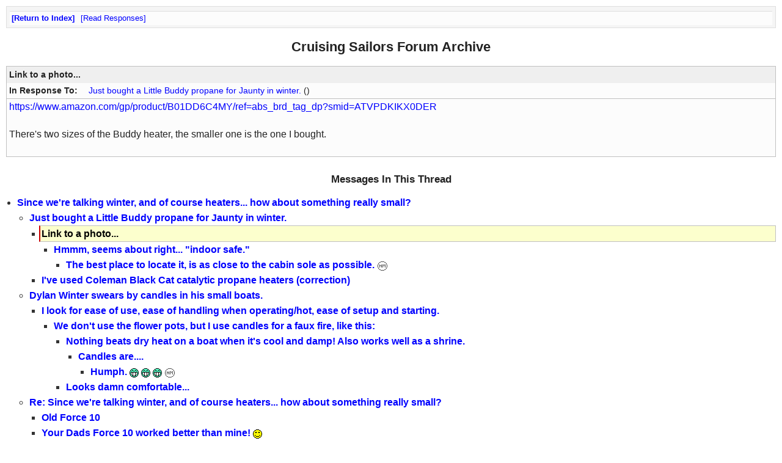

--- FILE ---
content_type: text/html; charset=UTF-8
request_url: http://cruising.sailboatowners.com/cgi-bin/bbs62x/webbbs_config.pl/md/read/id/219822
body_size: 2210
content:
<!DOCTYPE html>
<html><head>
<meta http-equiv='content-type' content='text/html; charset=utf-8'>
<title>Link to a photo...</title>
<meta http-equiv="X-UA-Compatible" content="IE=edge,chrome=1">
<link rel="shortcut icon" href="http://shop.sailboatowners.com/favicon.ico">
<link rel="stylesheet" href="/webbbs/css/foundation.css">
<script src="/webbbs/js/vendor/modernizr.js"></script>
<link href="/webbbs/css/webbbs.css" rel="stylesheet" type="text/css">
<link href="/webbbs/css/site.css" rel="stylesheet" type="text/css">
<script src='/webbbs/js/RLajax.base.js' type='text/javascript'>
</script>
<script src='/webbbs/js/tbb_base.js' type='text/javascript'>
</script>
<meta name='description' content='https://www.amazon.com/gp/product/B01DD6C4MY/ref=abs_brd_tag_dp?smid=ATVPDKIKX0DER There&#39;s two sizes of the Buddy heater, the smaller one is the one I bought.'>
<script src='/webbbs/js/RLajax.base.js' type='text/javascript'>
</script>
<script src='/webbbs/js/tbb_base.js' type='text/javascript'>
</script>
</head><body >
<div id='glob_wrapbbs'>
<div id='nb_top'>
<div class='glob_navbar'>
<div class='glob_mnb'>
<div class='clearall'></div>
</div>
<div class='glob_snb'>
 <span><a class='hlght' href='/cgi-bin/bbs62x/webbbs_config.pl/md/index/#m_219822'>Return to Index</a></span>
 <span><a href='#Responses'>Read Responses</a></span>
<div class='clearall'></div>
</div>
</div>
</div>
<div id='glob_header'>
<h2>Cruising Sailors Forum Archive</h2>

</div>
<div id="msg_wrap">

<div class='msg_headln'>
Link to a photo...</div>
<div class='msg_prev'>In Response To: <span class="msg_subject"><a href="/cgi-bin/bbs62x/webbbs_config.pl/md/read/id/219820">Just bought a Little Buddy propane for Jaunty in winter.</a> ()</span> </div>
<div class="msg_text"> 
<P><a href="https://www.amazon.com/gp/product/B01DD6C4MY/ref=abs_brd_tag_dp?smid=ATVPDKIKX0DER" target="_blank">https://www.amazon.com/gp/product/B01DD6C4MY/ref=abs_brd_tag_dp?smid=ATVPDKIKX0DER</A>
<P>There's two sizes of the Buddy heater, the smaller one is the one I bought.
 </div>
</div>
<div id="msg_respons">

<h3 id='Responses'>Messages In This Thread</h3>
<ul>
<li class='thread odd'><a class='sbjlnk' name='m_219819' id='m_219819' href='/cgi-bin/bbs62x/webbbs_config.pl/md/read/id/219819'>Since we're talking winter, and of course heaters...  how about something really small?</a>
<ul>
<li class='resp'><a class='sbjlnk' name='m_219820' id='m_219820' href='/cgi-bin/bbs62x/webbbs_config.pl/md/read/id/219820'>Just bought a Little Buddy propane for Jaunty in winter.</a>
<ul>
<li class='resp'><span class='ind_yourhere'>Link to a photo...</span>
<ul>
<li class='resp'><a class='sbjlnk' name='m_219824' id='m_219824' href='/cgi-bin/bbs62x/webbbs_config.pl/md/read/id/219824'>Hmmm, seems about right...  "indoor safe."  </a>
<ul>
<li class='resp'><a class='sbjlnk' name='m_219827' id='m_219827' href='/cgi-bin/bbs62x/webbbs_config.pl/md/read/id/219827'>The best place to locate it, is as close to the cabin sole as possible.    <img src="/img/nm.gif" width="18" height="15"></a>
</ul>
</ul>
<li class='resp'><a class='sbjlnk' name='m_219833' id='m_219833' href='/cgi-bin/bbs62x/webbbs_config.pl/md/read/id/219833'>I've used Coleman Black Cat catalytic propane heaters (correction)</a>
</ul>
<li class='resp'><a class='sbjlnk' name='m_219821' id='m_219821' href='/cgi-bin/bbs62x/webbbs_config.pl/md/read/id/219821'>Dylan Winter swears by candles in his small boats. </a>
<ul>
<li class='resp'><a class='sbjlnk' name='m_219823' id='m_219823' href='/cgi-bin/bbs62x/webbbs_config.pl/md/read/id/219823'>I look for ease of use, ease of handling when operating/hot, ease of setup and starting.</a>
<ul>
<li class='resp'><a class='sbjlnk' name='m_219825' id='m_219825' href='/cgi-bin/bbs62x/webbbs_config.pl/md/read/id/219825'>We don't use the flower pots, but I use candles for a faux fire, like this:</a>
<ul>
<li class='resp'><a class='sbjlnk' name='m_219828' id='m_219828' href='/cgi-bin/bbs62x/webbbs_config.pl/md/read/id/219828'>Nothing beats dry heat on a boat when it's cool and damp!  Also works well as a shrine.</a>
<ul>
<li class='resp'><a class='sbjlnk' name='m_219830' id='m_219830' href='/cgi-bin/bbs62x/webbbs_config.pl/md/read/id/219830'>Candles are....</a>
<ul>
<li class='resp'><a class='sbjlnk' name='m_219831' id='m_219831' href='/cgi-bin/bbs62x/webbbs_config.pl/md/read/id/219831'>Humph.  <IMG src=/emot/biggrin.gif width=15 height=15 border=0> <IMG src=/emot/biggrin.gif width=15 height=15 border=0> <IMG src=/emot/biggrin.gif width=15 height=15 border=0>  <img src="/img/nm.gif" width="18" height="15"></a>
</ul>
</ul>
<li class='resp'><a class='sbjlnk' name='m_219829' id='m_219829' href='/cgi-bin/bbs62x/webbbs_config.pl/md/read/id/219829'>Looks damn comfortable...   </a>
</ul>
</ul>
</ul>
<li class='resp'><a class='sbjlnk' name='m_219826' id='m_219826' href='/cgi-bin/bbs62x/webbbs_config.pl/md/read/id/219826'>Re: Since we're talking winter, and of course heaters...  how about something really small?</a>
<ul>
<li class='resp'><a class='sbjlnk' name='m_219834' id='m_219834' href='/cgi-bin/bbs62x/webbbs_config.pl/md/read/id/219834'>Old Force 10</a>
<li class='resp'><a class='sbjlnk' name='m_219837' id='m_219837' href='/cgi-bin/bbs62x/webbbs_config.pl/md/read/id/219837'>Your Dads Force 10 worked better than mine! <IMG src=/emot/smile.gif width=15 height=15 border=0> </a>
<ul>
<li class='resp'><a class='sbjlnk' name='m_219839' id='m_219839' href='/cgi-bin/bbs62x/webbbs_config.pl/md/read/id/219839'>This was the kerosene heater</a>
<ul>
<li class='resp'><a class='sbjlnk' name='m_219840' id='m_219840' href='/cgi-bin/bbs62x/webbbs_config.pl/md/read/id/219840'>Kerosene could have made all the difference. </a>
<ul>
<li class='resp'><a class='sbjlnk' name='m_219841' id='m_219841' href='/cgi-bin/bbs62x/webbbs_config.pl/md/read/id/219841'>I should probably add a caveat...</a>
<ul>
<li class='resp'><a class='sbjlnk' name='m_219887' id='m_219887' href='/cgi-bin/bbs62x/webbbs_config.pl/md/read/id/219887'>Mr Safety</a>
</ul>
</ul>
</ul>
</ul>
</ul>
<li class='resp'><a class='sbjlnk' name='m_219835' id='m_219835' href='/cgi-bin/bbs62x/webbbs_config.pl/md/read/id/219835'>Re: Since we're talking winter, and of course heaters...  how about something really small?</a>
<li class='resp'><a class='sbjlnk' name='m_219846' id='m_219846' href='/cgi-bin/bbs62x/webbbs_config.pl/md/read/id/219846'>Re: Since we're talking winter, and of course heaters...  Are you in a slip?...</a>
<ul>
<li class='resp'><a class='sbjlnk' name='m_219847' id='m_219847' href='/cgi-bin/bbs62x/webbbs_config.pl/md/read/id/219847'>You can't beat electric heat for a boat. Dry, safe.  <img src="/img/nm.gif" width="18" height="15"></a>
<ul>
<li class='resp'><a class='sbjlnk' name='m_219856' id='m_219856' href='/cgi-bin/bbs62x/webbbs_config.pl/md/read/id/219856'>Re: You can't beat electric heat for a boat. Dry, safe. -- until . . .</a>
<ul>
<li class='resp'><a class='sbjlnk' name='m_219894' id='m_219894' href='/cgi-bin/bbs62x/webbbs_config.pl/md/read/id/219894'>I used an electric heater aboard Passage at the dock.  Never had a problem until.....</a>
<li class='resp'><a class='sbjlnk' name='m_219896' id='m_219896' href='/cgi-bin/bbs62x/webbbs_config.pl/md/read/id/219896'>That is a concern. Most electric heaters are pulling the full load. </a>
<li class='resp'><a class='sbjlnk' name='m_219926' id='m_219926' href='/cgi-bin/bbs62x/webbbs_config.pl/md/read/id/219926'>Many power strips aren't worthy </a>
</ul>
</ul>
</ul>
<li class='resp'><a class='sbjlnk' name='m_219893' id='m_219893' href='/cgi-bin/bbs62x/webbbs_config.pl/md/read/id/219893'>I bought a Coleman Sport Cat heater for my Montgomery 17 but found that</a>
<ul>
<li class='resp'><a class='sbjlnk' name='m_219895' id='m_219895' href='/cgi-bin/bbs62x/webbbs_config.pl/md/read/id/219895'>I'll have to try it out in my living room, see what I can see.</a>
</ul>
</ul>
</ul>
</div>

<div id='glob_footer'>
<div id='glob_footerbbs'>
<div id='nb_bttm'>
<div class='glob_navbar'>
<div class='glob_mnb'>
<div class='clearall'></div>
</div>
<div class='glob_snb'>
 <span><a class='hlght' href='/cgi-bin/bbs62x/webbbs_config.pl/md/index/#m_219822'>Return to Index</a></span>
 <span><a href='#Responses'>Read Responses</a></span>
<div class='clearall'></div>
</div>
</div>
</div>
<div id='glob_footerbbs'>
<p style='font-size:0.85em;'>Cruising Sailors Forum Archive is maintained by SailboatOwners.com<br>
Powered by  <a href='http://tetrabb.com' target='_blank'>Tetra-WebBBS 6.22</a> &#169; 2006-2013 tetrabb.com
</p>
</div>
</div></div>
</div>

</body></html>


--- FILE ---
content_type: text/css
request_url: http://cruising.sailboatowners.com/webbbs/css/webbbs.css
body_size: 6041
content:
/* Tetra-WebBBS default style - http://tetrabb.com - Last changed: 2013-03-18 for version 6.22 */

/* ALL output border-colors, background-colors and visited-link colors */

div#prof_list table th, 
div#glob_wrapbbs div,
div#glob_wrapbbs span,
div#glob_wrapbbs table,
div#glob_wrapbbs table th,
div#glob_wrapbbs table td,
div#ind_msglist table,
div#ind_msglist table th,
div#ind_msglist table td,
div#msg_respons table,
div#msg_respons table th,
div#msg_respons table td,
div#smpl_lst form,
div#glob_wrapbbs div.glob_navbar input,
div#glob_wrapbbs input.go_btn,
div#glob_wrapbbs select.q_sel,
div#glob_wrapbbs div.glob_navbar select,
div.ind_paginate span.pag_cnt input,
tr.tbrw,
div#glob_wrapbbs img.thumb,
div#glob_wrapbbs img.thumbmini { 
    border-style: solid;  
    border-width: 0px; 
    border-color: silver;
}
div#glob_wrapbbs div.glob_navbar,
div#glob_wrapbbs div#nb_top div.glob_snb { 
    border-style: solid;  
    border-width: 0px; 
    border-color: #dfdfdf;
}
div#glob_wrapbbs table th.br { 
    border-style: solid;  
    border-width: 0px; 
    border-right-color: #efefef;
}

div#glob_wrapbbs .tbbcol_1,
div.ind_paginate {
    background-color: #eeeeee;
}
div#glob_wrapbbs .tbbcol_2 {
    background-color: #ccccff;
    border-width: 1px;
}
div#glob_wrapbbs .tbbcol_3,
div#prof_list table th, 
div#d4, 
div#misc_dbcheck table th,
div#adm_wrap table th,
div#msg_form table th,
div#ind_msglist table th,
div#misc_setpref table th,
div#misc_msgform table th,
div#prof_form table th, 
div#misc_topstat table th,
div#misc_traffic table th,
div#misc_bemail table th,
td.misc_msgform_b {
    background-color: #ccccff;
}
div#glob_wrapbbs .tbbcol_4 {
    border-width: 1px;
}
div#glob_wrapbbs .tbbcol_5, 
table tr.rollover:hover,
span.rollover:hover,
div.msg_headln, 
div.msg_headln_ava, 
div#prof_poster {
    background-color: #efefef;
}

div#glob_wrapbbs div.glob_navbar,
div#glob_wrapbbs  div#ind_msglist table tr.odd,
div#glob_wrapbbs  div#ind_msglist table#ind_tbl tr.odd,
div.msg_delete,
div.adm_navbar,
div.adm_navbar2,
div.adm_navbar3,
div.msg_gbnavbar { 
    background-color: #f5f5f5;
}

div.msg_gbnavbar {
    background-color: #f7f7f7;
}

div#glob_wrapbbs div#nb_top div.glob_snb,
div#glob_wrapbbs div#ind_msglist table tr.even,
div#glob_wrapbbs div#ind_msglist table#ind_tbl tr,
div#glob_wrapbbs div#msg_wrap,
div#glob_wrapbbs div.msg_userln,
div#glob_wrapbbs div.msg_userln_ava,
div#glob_wrapbbs div.msg_prev,
div#glob_wrapbbs div.msg_prev_ava,
div#glob_wrapbbs div.msg_avatar,
div#glob_wrapbbs div.msg_text,
div#glob_wrapbbs div.msg_image,
div#glob_wrapbbs div.msg_link {
   background-color: #fcfcfc; 
}

span.ind_yourhere,
tr.ind_yourhere,
div.alert {
    background-color: #fcffcd;
    color: black;
    font-weight: bold;
}
div#ind_msglist a:visited,
div#msg_respons a:visited {
    color: #800080;
}

/* canvas */
html {
    margin: 0 0 1px;
    height: 100%;
    padding: 0;
}
body {
    margin: 0;
    background-color: white;
    padding: 10px 0;
    font-family: verdana, sans-serif;
    font-size: .90em;
}

/* link */
a         { color: blue; }
a:visited { color: blue; }
a:hover   { color: red;  }
a img     { border: 0;   }

/* formatting buttons */
div#glob_wrapbbs .red   { color: red;   }
div#glob_wrapbbs .green { color: green; }
div#glob_wrapbbs .blue  { color: blue;  }
div#glob_wrapbbs .highlight_yellow { background-color: yellow; font-weight: bold; }


/* END ALL output border-colors, background-colors and visited-link colors */


/* base classes */
.fr    { float: right; }
.fl    { float: left;  }
.al    { text-align: left;   }
.ac    { text-align: center; }
.ar    { text-align: right;  }
.vat   { vertical-align: top;    }
.vam   { vertical-align: middle; }
.vab   { vertical-align: bottom; }

.dispnone { display: none; }

.b     { font-weight: bold;   }
.n     { font-weight: normal; }
.xxxxl { font-size: 1.3em;    }
.xxxl  { font-size: 1.2em;    }
.xxl   { font-size: 1.15em;   }
.xl    { font-size: 1.1em;    }
.l     { font-size: 1.05em;   }
.s     { font-size: 0.95em;   }
.xs    { font-size: 0.9em;    }
.xxs   { font-size: 0.85em;   }
.xxxs  { font-size: 0.8em;    }

div#glob_wrapbbs .w50   { width: 50%;  margin-left: 25%; margin-right: 25%; }
div#glob_wrapbbs .w60   { width: 60%;  margin-left: 20%; margin-right: 20%; }
div#glob_wrapbbs .w70   { width: 70%;  margin-left: 15%; margin-right: 15%; }
div#glob_wrapbbs .w80   { width: 80%;  margin-left: 10%; margin-right: 10%; }
div#glob_wrapbbs .w90   { width: 90%;  margin-left: 5%;  margin-right: 5%;  }
div#glob_wrapbbs .w95   { width: 95%;  margin-left:2.5%; margin-right:2.5%; }
div#glob_wrapbbs .w100  { width: 100%; margin-left: 0px; margin-right: 0px; }

div#glob_wrapbbs .min400    { min-width:400px;  margin: auto;}
div#glob_wrapbbs .min500    { min-width:500px;  margin: auto;}
div#glob_wrapbbs .min600    { min-width:600px;  margin: auto;}
div#glob_wrapbbs .min700    { min-width:700px;  margin: auto;}
div#glob_wrapbbs .min800    { min-width:800px;  margin: auto;}
div#glob_wrapbbs .min900    { min-width:900px;  margin: auto;}
div#glob_wrapbbs .min1000   { min-width:1000px; margin: auto;}

div#glob_wrapbbs .max700    { max-width:700px;  margin: auto;}
div#glob_wrapbbs .max800    { max-width:800px;  margin: auto;}
div#glob_wrapbbs .max900    { max-width:900px;  margin: auto;}
div#glob_wrapbbs .max1000   { max-width:1000px; margin: auto;}
div#glob_wrapbbs .max1100   { max-width:1100px; margin: auto;}

div#glob_wrapbbs .vmarg10   { margin-top: 10px; margin-bottom: 10px; }
div#glob_wrapbbs .vmarg20   { margin-top: 20px; margin-bottom: 20px; }



div#glob_wrapbbs img.point     { cursor:pointer; }
div#glob_wrapbbs img.thumb     { max-width:74px; max-height:74px; padding:2px; margin:0px; border-width:1px; }
div#glob_wrapbbs img.thumbmini { max-width:44px; max-height:44px; padding:2px; margin:0px; border-width:1px; }

h1 { font-size: 2em;    font-weight: bold; margin: .67em 0; }
h2 { font-size: 1.5em;  font-weight: bold; margin: .75em 0; }
h3 { font-size: 1.17em; font-weight: bold; margin: .83em 0; }

b, strong, .strong {  font-weight: bold;     }
em, span.em        {  font-style: italic;    }
.big               { font-size: 1.25em;      }
small, .small      { font-size: .90em;       }
pre                { font-family: monospace; }
.center            { text-align: center;     }
blockquote         { margin: 0;              }

div#glob_wrapbbs .clearall { clear:both; height:0px; margin:0px; padding:0px; overflow:hidden; }


div#glob_wrapbbs table {
    border-collapse: collapse;
    border-spacing: 0px;
    font-size: 96%;
}


/* Listing tables */
/*div#adm_home table.list th {*/
div#adm_home table.list th {
    padding: 4px;
}
table.list tr.tbrw {
    border-top-width: 1px;
}
table.list tr.tbrw td {
    padding: 4px;
}

table.list td {
    text-align: center;
    vertical-align: top;
}
table.list td.al {
    text-align: left;
    padding-left: 4px;
}
table.list td.ar {
    text-align: right;
    padding-right: 4px;
}


/* form */
form {
    margin: 0;
    padding: 0;
}
input, button, textarea, select {
    font-size: inherit;
    font-family: inherit;
}
textarea {
    width: 99%;
    margin-left: 3px;
}
div#glob_wrapbbs div#quicksubmit {
    text-align: center;
    padding: 2px;
    border-top-width: 1px;
}


/* ALL output wrapper */
div#glob_wrapbbs {
    margin: 0 10px;
}

/* navbars */

/* global navbar wrapper */
div#glob_wrapbbs div.glob_navbar {
    margin: 0 auto;
    width: 100%;
    font-size: 90%;
    line-height: 1.7em;
    text-align: left;
    padding: 4px 0;
    border-width: 1px;
}
div#glob_wrapbbs div.glob_navbar a.hlght {
    font-weight: bold;
}
/* main navbar */
div#glob_wrapbbs div.glob_mnb {
   margin: 0px 5px 3px 5px;
}
/* top sub-navbar */
div#glob_wrapbbs div#nb_top div.glob_snb {
   margin: 0px 5px;
   border-top-width: 1px;
}

/* bottom navbar */
div#glob_wrapbbs div#nb_bttm div.glob_navbar {
    margin-top: 0px;
    border-width: 0px;
    background-color: transparent;
    text-align: center;
}
div#glob_wrapbbs div#nb_bttm div.glob_snb {
    margin-top: -5px;
}

/* navbar forms */
div.srchfrm {
   float:right;
   height: 1.3em;
}
div.qpref_idx,
div.qpref_msg,
div.qmsg,
div.qthread,
div.qpark,
div.qiplookup {
   float: right;
}
div.qprofile {
    float: right;
    font-size: 0.9em;
    font-weight: normal;
}
div#glob_wrapbbs div.glob_navbar input {
    width: 150px;    
    border-width: 1px;
}
div#glob_wrapbbs div.glob_navbar select {
    width: 152px;  
    border-width: 1px;
}
div#glob_wrapbbs select.q_sel {
    border-width: 1px;
}
div#glob_wrapbbs input.go_btn,
div#glob_wrapbbs div.glob_navbar input.button {
    top: 1px;
    width: 20px;
    height: 20px;
    border-width: 1px;
    border-style: solid;
    background-color: transparent;
    background-image: url(/webbbs/icons/bullet_blue_go.png);
    background-repeat: no-repeat;
    background-position: 1px 0px;
}

/* navbar spacer */
span.nb_spacer {
   font-size: 1.2em;
   font-weight: bold;
   letter-spacing: -3px
}

/* special navbars */
div.msg_delete,
div.adm_navbar,
div.adm_navbar2,
div.adm_navbar3  {
   width: auto;
   line-height: 1.7em;
   font-size: 0.9em;
   text-align: left;
   padding: 3px 5px;
}
div#glob_wrapbbs div.adm_navbar {
    border-width: 1px;
    margin: 8px auto;
    line-height: 1.5em;
}
div#glob_wrapbbs div.adm_navbar2 {
   border-width: 1px 0px 0px 0px;
}
div#glob_wrapbbs div.adm_navbar3 {
   border-width: 1px;
   margin-bottom: 15px;
}


div#glob_header div.adm_navbar span,
div.glob_navbar span,
div.msg_gbnavbar span {
    white-space: nowrap;
    margin: 3px;
}
/* MSIE 5/6 don't support insertion of */ 
/* [] around link with :before and :after */
div.adm_navbar span a:before,
div.glob_navbar span a:before,
div.msg_gbnavbar span a:before,
span.teaser_mlnk a:before {
    content: '[';
}
div.adm_navbar span a:after, 
div.glob_navbar span a:after,
div.msg_gbnavbar span a:after,
span.teaser_mlnk a:after {
    content: ']';
}

/* header wrapper */
div#glob_header { 
    text-align: center; 
}
div#glob_header h2 { 
    font-size: 1.5em; 
    margin: .75em 0; 
}
div#glob_header h3 { 
    font-size: 1.17em; 
    margin: .83em 0; 
}

/* welcome msg wrapper */
div#ind_topinf table {
    margin: auto auto 10px auto;
    font-size: 85%;
}
div#ind_topinf_flat table {
    margin: 0px auto;
    width: 98%;
    font-weight: bold;
    font-size: 0.9em;
}
div#ind_topinf table td {
    vertical-align: top;
}
div#ind_topinf p {
    margin: 8px 45px;
}

/* threaded index list wrapper */
div#ind_msglist {
    margin-bottom: 25px;
}
div#ind_msglist dl {
    margin: 0px;
    }
div#ind_msglist dd {
    padding: 1px 0;
}

div#ind_msglist a { 
    font-weight: bold; 
}

/* flat index */
div#glob_wrapbbs  div#ind_msglist table#ind_tbl {
    margin: 10px auto;
    width: 98%;
    border-bottom-width: 0px;
}
div#glob_wrapbbs  div#ind_msglist table#ind_tbl th {
    padding: 4px 6px;
}
div#glob_wrapbbs  div#ind_msglist table#ind_tbl th.subj {
    padding-left: 35px;
}
div#glob_wrapbbs  div#ind_msglist table#ind_tbl td {
    padding: 4px 6px;
    border-width: 0px;
    border-bottom-width: 1px;
}
div#glob_wrapbbs  div#ind_msglist table#ind_tbl td.icon {
    padding: 4px;
    width:20px;
}
div#glob_wrapbbs  div#ind_msglist table#ind_tbl td.subj a{
    font-weight: bold;
    font-size: 1.1em;
}

/* compressed index list line-2 wrapper */
div.ind_respcnt {
    font-size: 85%;
    font-style: italic;
    margin: 4px 0 10px 0;
} 

/* pagination wrapper */
div#glob_wrapbbs div.ind_paginate {
    margin: 0px auto 0px;
    text-align: center;
    vertical-align: middle;
    width: 100%;
    padding: 4px 0;    
    background-color: transparent;
    border-bottom: 1px solid silver;
}
div.ind_paginate span.pag_head {
    float: left;
    margin: 0px 15px 0px 8px;
}
div.ind_paginate span.pag_cnt {
    float: right;
    margin: 0px 4px 0px 15px;
}
div#glob_wrapbbs div.ind_paginate span.pag_cnt input {
    border-width: 1px;
    font-size: 0.9em;
    vertical-align: middle;
    text-align: center;
    padding: 0px 0px 1px;
}
div.ind_paginate a,
dif.ind_paginate span.strong {
    margin: auto 2px;
}
div.ind_paginate img {
    vertical-align: middle;
    /*margin: auto 2px;*/
}

/* bbs-related footer-stuff */
div#glob_footer {
}
div#glob_footerbbs { 
    text-align: center; 
}
div#glob_footerbbs div.glob_navbar {
    margin: 4px auto;
}
div#glob_footerbbs p { 
    color: gray; 
}

/* benchmarkresult */
p#glob_bmark { 
    font-size: 75%; 
}

/* threaded list message entry */
span.ind_views { 
    font-size: 80%; 
}
span.ind_new {
    color: #cc0000;
    font-style: italic;
    font-weight: bold;
}
span.ind_admin {
    color: #990000;
    font-style: italic;
    font-weight: bold;
}
/* You Are Here in threaded list */
div#glob_wrapbbs span.ind_yourhere {
    display: block;
    border-width: 1px 1px 1px 2px;
    border-left-color: #cc0000;  
    padding-left: 2px;
    margin-left: -4px;
}

/* generic message frame */
div#glob_wrapbbs div.msg_gbmsg,
div#glob_wrapbbs div#msg_wrap {
    border-width: 1px;
    margin-bottom: 15px;
}

/* guestbook display generic message frame */
div.msg_gbmsg {
    margin-top: 10px;
}
div.msg_gbmsg span.msg_poster {
    margin-left: 0;
}
/* END guestbook display */

/* generic header line-1 subject */
div.msg_headln,
div.msg_headln_ava {
    padding: 3px 4px;
    overflow: hidden;
    font-weight: bold;
}
/* generic header line-1 telltale */
div.msg_headln img {
    margin: 1px 0 0 0;
    vertical-align: text-top;
}
/* generic header line-2 userinfo */
/* generic header line-3 prev post info */
div.msg_userln,
div.msg_prev {
    padding: 2px 4px;
    overflow: hidden;
    font-weight: bold;
}
div#glob_wrapbbs div.msg_userln,
div#glob_wrapbbs div.msg_userln_ava {
    border-top-width: 1px;
}
div.msg_userln div.prflnks,
div.msg_userln_ava  div.prflnks {
    float: right;
    width: 100px;
    text-align: right;
    padding: 4px 2px;
}
div.msg_userln div.prflnks span,
div.msg_userln_ava  div.prflnks span {
    margin: 2px;
}
/* avatar related */
div#glob_wrapbbs div.wrap_msg_head {
    float: left;
    width: 100%;
    margin-left: -86px;
}
div#glob_wrapbbs div.msg_headln_ava,
div#glob_wrapbbs div.msg_userln_ava,
div#glob_wrapbbs div.msg_prev_ava {
    margin-left: 86px;
    padding: 2px 8px;
    font-weight: bold;
}

div#glob_wrapbbs div.msg_headln_ava {
    border-left-width: 1px;
}
div#glob_wrapbbs div.msg_userln_ava {
    padding-bottom: 0px;
}
div#glob_wrapbbs div.msg_prev_ava {
    padding-top: 0px;
}
div#glob_wrapbbs div.msg_avatar {
    position: relative;
    float: left;
    margin: 0px;
    padding: 1px;
    width: 84px;
    height: 84px;
    text-align: center;
    overflow: hidden; 
}
div#glob_wrapbbs div.msg_avatar img.avatar {
    position: relative;
    margin: 0px;
    max-width: 82px;
    max-height: 82px;
}




/* message page entries */
span.msg_poster,
span.msg_email,
span.msg_date,
span.msg_subject {
    margin-left: 1em;
    font-weight: normal;
}
span.msg_email {
    font-size: 0.8em; 
}
span.msg_remote {
    font-size: 0.8em;
}
span.msg_ip {
    font-size: 0.8em;
    font-weight: normal;
}

/* generic message text cell */
div#glob_wrapbbs div.msg_text {
    border-top-width: 1px;
    padding: 0 4px 4px 4px;
}

/* WinIE float bug fix */
* html div.msg_text {
    height: 2px;
}
div.msg_text pre,
div.code {
    font-family: monospace; 
    white-space: pre; 
    overflow: auto; 
    margin: .5em 0 0 0;
    color: #630;
    border: 1px solid #630;
    padding: 2px 4px;
}
div.msg_text pre br,
div.code br {
    display: none;
}
div#glob_wrapbbs div.msg_text blockquote {
    margin: 1em 2.5em;
    color: #444444;
    font-style: italic;
}
div#glob_wrapbbs div.msg_text blockquote div.quote {
    border-width: 1px;
    border-style: dashed;
    padding: 5px 10px;
}


/* message page image and link div wrapper */
div#glob_wrapbbs div.msg_image,
div#glob_wrapbbs div.msg_link {
    border-top-width: 1px;
    padding: 2px 0;
}
div.msg_link a {
    margin: 4px;
}
div.msg_text img,
div.msg_image img {
    margin: 5px;
    max-width: 98.5%;
}

/* message page reply link / delete post button cell */
div#glob_wrapbbs  div.msg_delete {
    border-width: 1px 0px 0px 0px;
    text-align: right;
}
/* delete post button */
div.msg_delete input {
    margin: 2px 4px;
}
div.msg_delete input.go_btn {
   margin: 5px 0px 0px 0px;
}

div#glob_wrapbbs  div.msg_gbnavbar {
    padding: 3px 0;
    text-align: center;
    border-top-width: 1px;
}
div#glob_wrapbbs  div.msg_gbdelete {
    width: 55%; 
    min-width: 590px;
    margin: 0px 10px;
    float:right; 
    text-align: right;
}

/* msg page threaded responses list wrapper */
div#msg_respons h2,
div#msg_respons h3 { 
    text-align: center;
    margin-top: 25px;
}
div#msg_respons {
    color: #333333;
}
div#msg_respons a {
    font-weight: bold; 
}
div#msg_respons dl {
    margin: 0px;
    }
div#msg_respons dd {
    padding: 1px 0;
}

/* END message display */

/* set preferences form sections */
div#glob_wrapbbs div#misc_setpref {
    border-width: 1px;
}
div#misc_setpref input,
div#misc_setpref select {
    margin: 2px 4px; 
}
div#glob_wrapbbs div#d1,
div#glob_wrapbbs div#d3,
div#glob_wrapbbs div#d4, 
div#glob_wrapbbs div#d5 { 
    border-top-width: 1px;
}
div#misc_setpref p,
div#d1 p,
div#d2 p,
div#d5 h4,
div#d5 li { 
    margin: 2px 4px; 
}
div#d3 table {
    width: 100%;
    border-collapse: collapse;
    border-spacing: 0;
}
/* set preferences button */
div#d4 { 
    text-align: center;
}

/* profiles list table */
div#prof_list table td {
    vertical-align: top; 
    line-height: 150%;
}

div#misc_topstat table tr.row2 {
    border-style: solid;  
    border-width: 0; 
    border-color: silver;
}
div#misc_topstat table tr.row2,
div#misc_topstat table td {
    border-width: 1px;
}
div#prof_list table td a,
div#misc_topstat table td a {
    text-decoration: none;
}

/* profile login form */
div#prof_login {
}
div#prof_login h2,
div#prof_login h3 {
    text-align: center;
}

div#prof_login table td {
    white-space: nowrap;
}

/* profile form */
div#prof_form {}

div.prof_userln {
    margin-bottom: 4px;
}
div#glob_wrapbbs div#prof_poster {
    border-bottom-width: 1px;
    padding: 2px 4px;
    overflow: hidden;
    font-weight: bold;
}
span#prof_email,
span#prof_msgcnt {
    margin-left: 4px;
    line-height: 120%;
}
span#prof_email { font-size: 80%; }

div#glob_wrapbbs div#prof_text {
    border-top-width: 1px;
    padding: 0px 4px 4px 4px;
}
div#prof_text p {
    /* margin: 4px; */
}

/* WinIE float bug fix */
* html div#prof_text {
    height: 2px;
}
/* profile page image and link div wrapper */
div#glob_wrapbbs div#prof_image, 
div#glob_wrapbbs div#prof_link {
    border-top-width: 1px;
    padding: 2px 0;
}
div#prof_link a {
    margin: 4px;
}
div#prof_image img {
    margin: 5px;
    max-width: 98.5%;
}

/* subscribe */
div#misc_subscribe { 
    line-height: 120%; 
    margin: 0 60px;
}

/* post response screen */
div#misc_refpages {
    line-height: 120%; 
    margin: 0 60px;
    text-align: center;
}
div#misc_refpages div.msg_delete {
    background-color: transparent;
    text-align: center;
}

/* search */
div#misc_search p {
    padding: 4px 0; 
    margin: 0 60px;
}

div#glob_wrapbbs form table,
div#glob_wrapbbs div#adm_wrap table,
div#glob_wrapbbs div#misc_dbcheck table,
div#glob_wrapbbs div#prof_list table,
div#glob_wrapbbs div#misc_topstat table,
div#glob_wrapbbs div#misc_traffic table,
div#glob_wrapbbs div#misc_bemail table,
div#glob_wrapbbs div#ind_msglist table,
div#glob_wrapbbs div#msg_respons table{
    width: 100%;
    border-width: 1px;
    border-collapse: collapse;
    border-spacing: 0;
    empty-cells: show;
}

div#glob_wrapbbs form table th,
div#glob_wrapbbs form table td {
    padding: 2px 4px;
}
div#glob_wrapbbs form table td.tr_fst {
    padding-top: 10px;
}
div#glob_wrapbbs form table td.tr_lst {
    padding-bottom: 10px;
}

div#misc_msgform table {
    margin-top: 10px; 
}

div#glob_wrapbbs div#misc_dbcheck table th,
div#glob_wrapbbs div#adm_wrap table th,
div#glob_wrapbbs div#msg_form table th,
div#glob_wrapbbs div#misc_setpref table th,
div#glob_wrapbbs div#misc_msgform table th,
div#glob_wrapbbs div#prof_form table th, 
div#glob_wrapbbs div#misc_topstat table th,
div#glob_wrapbbs div#misc_traffic table th {
    border-bottom-width: 1px;
    text-align:left;
}

div#glob_wrapbbs div#misc_topstat table th.br {
    border-right-width: 1px;
}

div#glob_wrapbbs div#ind_msglist table th,
div#glob_wrapbbs div#ind_msglist table td,
div#glob_wrapbbs div#msg_respons table th,
div#glob_wrapbbs div#msg_respons table td {
    border-right-width: 1px;
    border-bottom-width: 1px;
    font-size: 95%;
}

div#glob_wrapbbs div#ind_msglist table th,
div#glob_wrapbbs div#msg_respons table th {
    text-align: left;
}
div#ind_msglist table td a,
div#msg_respons table td a { 
    font-weight: normal; 
    text-decoration: none;
}

div#glob_wrapbbs .btnwrap {
    text-align: center;
    padding: 2px 0px;
    font-size: 0.9em;
}
div#glob_wrapbbs .btnwrap .button{
    padding: 0px 6px;
    margin: 0px 10px;
}
div#glob_wrapbbs div.btnwrap {
    margin-top: 10px;
}

/* admin traffic stats bar */
#prof_list table th,

#misc_traffic table th,
#adm_wrap table th {
    text-align: left; 
}

#misc_traffic table td,
#adm_wrap table td {
    vertical-align: bottom;
    text-align: center; 
    font-size: 0.9em;
}
#misc_traffic table td {
    padding: 0;
}
td.row1 {
    color: black; 
}
td.row2 {
    color: blue; 
}
/* all the attributes for getting a consistent look over different browsers */
div#misc_topstat .stats_linebox {
    background: white;
    border: 1px solid #104a7b;
    padding: 1px 0;
    overflow: hidden;
}

#misc_topstat .stats_line,
#misc_traffic .stats_line,
#adm_wrap .stats_line {
    color: #f00;
    background-color: #f00;
    border: 1px solid #910707;
    height: 8px;
    font-size: 1px;
}
#misc_topstat .stats_line {
    margin: 0 1px;
}
#misc_traffic div.box {
    border: 1px solid silver;
padding: 0 1px;
cursor: pointer;
}

div#glob_wrapbbs div#misc_dbcheck, 
div#misc_dbcheck table {
    margin-bottom: 25px;
}
div#misc_dbcheck table th {
    text-align: left;
}

div#prof_list,
div#misc_topstat {
    margin: 20px 0px;
    width: auto;
}

div#prof_list table td,
div#prof_list table.list td,
div#adm_wrap table td,
div#misc_topstat table td {
    padding: 2px 4px;
}
div#misc_topstat table tr.tbl_sum td {
    font-weight: bold;
    border-top: 2px solid #8f8f8f;
}

/* form alert-box*/
div#glob_wrapbbs div.alert {
    border: 1px solid #cc0000;
    width: auto;
    margin: 1px 0px;
    padding: 5px 0px;
    font-weight: normal;
    text-align: center;
}

/* form table bottom button cell */
div#glob_wrapbbs td.misc_msgform_b {
    text-align: center;
    border-top-width: 1px;
}
td.misc_msgform_b input {
    margin: 0 4px;
}

/* needed for custom demo to work in a nice looking way */
div.cust_demo { 
    border: 2px solid red; 
    background-color: #DFDFDF; 
    text-align: center; 
} 
span.custdiv_demo { 
    border: 2px solid green; 
    background-color: #8F8F8F; 
    color: #FFF; 
    text-align: center; 
    display: block; 
}

/* telltales */
div#glob_wrapbbs div#ind_msglist dd.thread,
div#glob_wrapbbs div#msg_respons dd.thread {
    background-image: url(/webbbs/icons/page_white_add.png);
    background-repeat: no-repeat;
    background-position: 4px 4px;
    padding-left: 28px;
}
div#glob_wrapbbs div#ind_msglist dd.resp,
div#glob_wrapbbs div#msg_respons dd.resp {
    background-image: url(/webbbs/icons/page_white.png);
    background-repeat: no-repeat;
    background-position: 4px 4px;
    padding-left: 28px;
}   
div#glob_wrapbbs div#ind_msglist dd.thread dd.resp,
div#glob_wrapbbs div#msg_respons dd.thread dd.resp,
div#glob_wrapbbs div#ind_msglist dd.resp dd.resp,
div#glob_wrapbbs div#msg_respons dd.resp dd.resp{
    margin-left: 0%;  
}

/* Clickable Smiley and Format Button */
button.fbt {
    width: 45px;
    padding: 0px;
    font-size: 11px;
    float: left;
}
input.helpline {
    width: 100%; 
    font: normal 13px 'courier new', monospace;
    background-color: transparent;
    color: black;
    border-style: none;
}
#misc_msgform #tblsml {
    width: 180px;
}
#misc_msgform #sml-body {
    background-color: transparent; 
    padding: 4px 8px;
    max-height: 300px;
    overflow: auto;
    text-align: center;
}
#sml-body img {
    margin: 5px;
}

/* citation overlay message form*/

div#glob_wrapbbs div#trsp_layer {
    position: absolute;
    top: 0px;
    left: 0px;
    z-index: 20;
    width: 100%;
    height: 100%;
    margin: 0px;
    background-color: #4b4b4b;
    opacity: .40;
    filter: alpha(opacity=40);
    -moz-opacity: 0.4; 
    display: none;    
}
div#glob_wrapbbs div#quote_layer {
    position: absolute;
    top: 0px;
    left: 0px;
    width: 80%;
    height: 70%;
    margin: 50px 10%;
    background-color: #f6f6f6;
    color: black;
    font-weight: bold;
    z-index: 30;
    border: 3px solid #8b8b8b;
    opacity: 1.0;
    filter: alpha(opacity=100);
    -moz-opacity: 1.0;
    display: none;
    text-align: center;
}
div#glob_wrapbbs div#wait_layer {
    /*padding-top: 100px;*/
    z-index: 25;
    margin-top: 100px;
    /*text-align: center;*/
}

div#glob_wrapbbs div#quote_layer textarea#quoted_text {
    position: relative;
    width: 100%;
    height: 20em;
    background-color:#fcffd6;
    text-align: left;
    overflow: scroll;
}


/* new since 5.30 */
#glob_wrapbbs span.cause_mod {
    color: red;
    font-weight: bold;
}

div#ind_msglist div.teaser,
div#qinfo div.teaser,
div#m_list div.teaser { 
    margin: 2px 50px 8px 0;
    font-size: 95%;
    color: #555;
}
img.teaser_ima {
    float: left;
    padding: 2px;
    margin: 0 12px 2px 0;
    width: 44px;
    border: 1px solid silver;
}
div.teaser span.teaser_mlnk {
    font-size: 0.9em;
    padding-left: 5px;
}

/* pseudosticky posts */
div#glob_wrapbbs div#ind_msglist dd.sticky {
    background-image: url(/webbbs/icons/bell.png);
    background-repeat: no-repeat;
    background-position: 4px 4px;
    padding-left: 28px;
}
div#glob_wrapbbs div#ind_msglist table#ind_tbl dd.sticky {
    background-position: 0px 4px;
    margin-left: 0px;
}
div#glob_wrapbbs div#ind_msglist table#ind_tbl dd.sticky a {
    font-size: 1.1em;
    font-weight: bold;
}

/* quickinfo */
div.qinfo {
}
div.qnew {
    padding:  8px;
    background-image: url(/webbbs/icons/page_red_text.png);
    background-repeat: no-repeat;
}
div.qnone {
    padding:  8px;
    background-image: url(/webbbs/icons/page_white_text.png);
    background-repeat: no-repeat;
}

/* errors */
div.error {
    width: 80%;
    margin: auto;
}

/* login/out */
div#login {
    width: auto;
    margin: 15px 20%;
}

/* admin portal */
div#adm_home {
    width: 100%;
    margin: 10px auto;
}
div#adm_home div.adm_lst {
    margin: 3px auto;
    border-width: 1px;
}
div#adm_home div.adm_lst h3 {
    margin: 0px;
    padding: 3px 25px;
    font-size: 1em;
    font-weight: bold;
    border-bottom: 1px solid silver;
}
div#adm_home div.adm_lst table td.fr {
    padding-right: 10px;
}
div#adm_home div.adm_lst ul {
    margin: 15px 0px;
    padding: 0;
    list-style: none;
}
div#adm_home div.adm_lst ul li{
    margin: 15px 25px;
}
div#adm_home div.adm_lst ul li ul{
    margin: 3px 0px 3px 20px;
    padding: 0;
}
div#adm_home div.adm_lst ul li ul li{
    margin: 3px;
}

div#adm_home div.adm_lst table {
    width:94%;
    margin:0px 3%;
}


/* parklists */
div#m_list {
    margin: 20px 5%;
    width: auto;
}
div.m_item {
   margin: 10px 0px;
   padding-left: 20px;
   width: auto;
}
span.ic_item {
    margin: 0px 10px 0px 3px;
}
img.m_ima {
    vertical-align: text-top;
    margin: 0px 4px;
}
img.m_ima:hover {
    cursor: pointer;
}
div.m_item input {
   margin-left: -20px;
}
a.icon {
    margin: 0px 3px;
}

/* simple lists */
div#smpl_lst {
    margin: 10px 15% 20px;
}
div#smpl_lst form textarea {
    margin: 10px 5%;
    width: 90%;
    height: 25em;
}

/* End of file */


--- FILE ---
content_type: text/css
request_url: http://cruising.sailboatowners.com/webbbs/css/site.css
body_size: 49
content:
/*  your sites custom CSS goes into this file */
